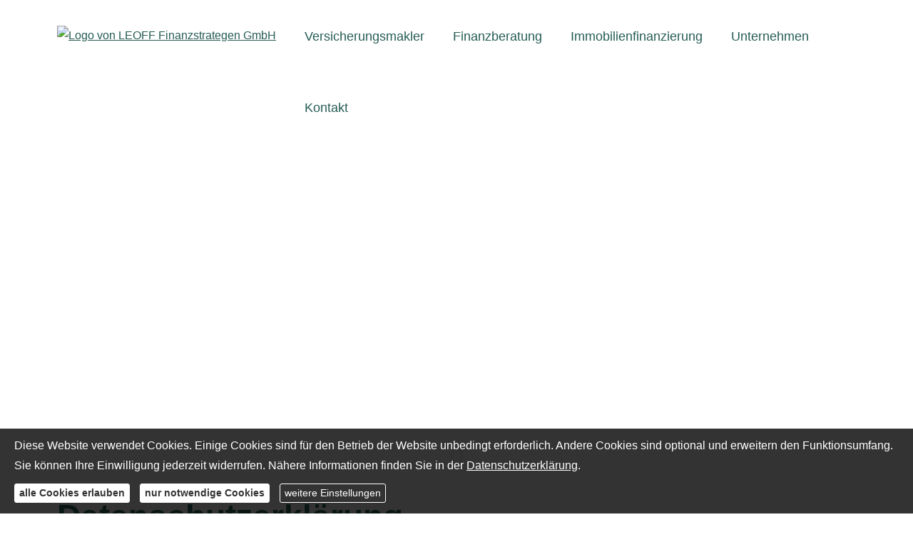

--- FILE ---
content_type: text/html; charset=utf-8
request_url: https://www.leoff-finanz.de/datenschutz-0-p11.html
body_size: 21521
content:
<!DOCTYPE html>
<html lang="de" itemscope itemtype="https://schema.org/WebPage">
<head>
<meta http-equiv="Content-Type" content="text/html; charset=utf-8" />
<title>LEOFF Finanzstrategen GmbH</title>

<meta name="description" content="Als inhabergeführtes Beratungshaus schaffen wir bundesweit Klarheit und Werte in Versicherungen&comma; Finanzierungen und Finanzanlagen&period;">
<!-- Facebook Pixel Code -->
<script data-ehcookieblocker="tracking" type="text/plaintext" data-ehcookieblocker-encoding="base64">[base64]</script>

<!-- End Facebook Pixel Code -->
<meta name="referrer" content="strict-origin-when-cross-origin"><meta name="viewport" content="width=device-width, initial-scale=1 maximum-scale=1">
<meta name="generator" content="cm Homepage-Baukasten">
<!--[if IE]><meta http-equiv="X-UA-Compatible" content="IE=edge" /><![endif]-->
<link href="https://cdn.digidor.de/content/minified.css.php?user=10937&landingpage=0&data=[base64]" rel="stylesheet" type="text/css" media="all"><link href="https://cdn.digidor.de/content/minified.css.php?user=10937&landingpage=0&data=[base64]%3D" rel="stylesheet" type="text/css" media="all"><link rel="canonical" href="https://www.leoff-finanz.de/datenschutz-0-p11.html"><meta property="og:url" content="https://www.leoff-finanz.de/datenschutz-0-p11.html"><meta property="og:locale" content="de_DE"><meta property="og:type" content="website"><meta itemprop="name" content="LEOFF Finanzstrategen GmbH"><meta property="og:title" content=""><meta property="og:description" content="Als inhabergeführtes Beratungshaus schaffen wir bundesweit Klarheit und Werte in Versicherungen, Finanzierungen und Finanzanlagen."><meta property="og:image" content="https://content.digidor.de/content/pages/10937/marketing/standard.jpg?nocache=1768977265"><meta property="og:image:width" content="600"><meta property="og:image:height" content="315"><link rel="icon" href="https://cdn.digidor.de/storage/8bc648966c/favicon.png" sizes="48x48" type="image/png"><link rel="apple-touch-icon" href="https://cdn.digidor.de/storage/8bc648966c/apple-touch-icon.png">
<script data-ehcookieblocker-obligatory>
var googleMapsArray = [];
	var dontPlaceSubmenu = 1;

</script>
<script src="https://cdn.digidor.de/content/js/minified.js.php?user=10937&landingpage=0&data=[base64]%3D%3D" charset="UTF-8" data-ehcookieblocker-obligatory></script>
<script data-ehcookieblocker-obligatory>
						
						// Disable tracking if the opt-out cookie exists.
						var disableStr = 'ga-disable-G-G6VVF8C25N';
						if (document.cookie.indexOf(disableStr + '=true') > -1) {
						   window[disableStr] = true; 
						}
						
						window.dataLayer = window.dataLayer || [];
						function gtag(){ dataLayer.push(arguments); }
						
						gtag('consent','default', {
							'ad_storage':'denied',
							'analytics_storage':'denied',
							'ad_user_data':'denied',
							'ad_personalization':'denied'
						});
						
						gtag('js', new Date());
						gtag( 'config', 'G-G6VVF8C25N' );
						
						(function(w,d,s,l,i){
							w[l]=w[l]||[];
							var f = d.getElementsByTagName(s)[0],
								j = d.createElement(s),
								dl = l != 'dataLayer' ? '&l=' + l : '';
							j.async = true;
							j.src = 'https://www.googletagmanager.com/gtag.js?id=' + i + dl;
							f.parentNode.insertBefore(j, f);
						})(window, document, 'script', 'dataLayer', 'G-G6VVF8C25N');
						
					</script><!--USER:10937--></head>

<body class=" designtemplate207 motif0 show_logo resp page-0 mainparent-page-0 parent-page-0 first_element_designstage">
<div class="bt_skip_to_contentcontainer" style="position: fixed; top: -1000px;"><a href="#contentcontainer" class="submitbutton">direkt zum Seiteninhalt</a></div><div id="centercontainer" class=""><div id="pagewrap"><!--NEW_SIDEBAR_placeholder--><div id="pagecontainer"><div class="element_wrapper wrap_header"><div id="menutoggle"></div><div class="element_wrapper wrap_menu"><nav class="new_menu"><ul role="menubar" id="menu" class="menutype4 responsive_dontslide"><li role="none" class="menuitem firstitem" id="page-1214982"><a role="menuitem" id="page-1214982-link" aria-label="Versicherungsmakler" href="private_versicherungen.html">Ver­sicherungs­makler</a><span class="submenutoggle"></span></li><li role="none" class="menuitem" id="page-1214983"><a role="menuitem" id="page-1214983-link" aria-label="Finanzberatung" href="finanzen.html">Finanzberatung</a><span class="submenutoggle"></span></li><li role="none" class="menuitem" id="page-1214984"><a role="menuitem" id="page-1214984-link" aria-label="Immobilienfinanzierung" href="immobilienfinanzierung.html">Immobilienfinanzierung</a><span class="submenutoggle"></span></li><li role="none" class="menuitem" id="page-1214985"><a role="menuitem" id="page-1214985-link" aria-label="Unternehmen" href="unternehmen-1214985.html">Unternehmen</a><span class="submenutoggle"></span></li><li role="none" class="menuitem lastitem" id="page-1214986"><a role="menuitem" id="page-1214986-link" aria-label="Kontakt" href="kontakt.html">Kontakt</a><span class="submenutoggle"></span></li></ul></nav></div><header><div id="titleback"><div id="titlecontainer"><div class="sitetitle_img"><div class="indistyle logodrag_disabled" style="top: 10px; left: 296px; right: auto;" data-margin-stored="true" data-margin-left="296" data-margin-top="10" data-margin-left-percent="23" data-right-aligned="0"><a href="index.html"><img src="https://cdn.digidor.de/storage/8bc648966c/logo.svg?v=c4e67faa" alt="Logo von LEOFF Finanzstrategen GmbH" style="height: 80px;"></a></div></div><div class="pagetitle"></div></div></div></header></div><div id="contentcontainer"><!--###maincontent### begin --><div class="element_wrapper wrap_cmod wrap_designstage first  twothird mobile_small"><div id="cmod_1624942" class="cmod cmod_designstage  twothird mobile_small first"><!--contentelement start--><div class="cmod_wrapper"><div class="designstage_type_image designstage_background_transition_ with_bold_text_shadow" id="designstage_element_97809"><div class="designstage_background"></div><div class="designstage_text center"><h2> </h2></div></div><div class="designstage_scrolldown_arrow" tabindex="0" role="button" aria-label="Herunterscrollen"><div class="designstage_scrolldown_arrow_anchor"></div><span class="designstage_arrowcontainer"><span class="designstage_arrowicon"> </span></span></div></div><hr><!--contentelement end--></div></div><div class="element_wrapper wrap_cmod wrap_owncont first"><div class="cmod cmod_owncont first privacypolicy"><!--contentelement start--><div class="cmod_wrapper"><h1>Datenschutzerklärung</h1><h2>Allgemeines</h2><p>Die Einhaltung der Datenschutzgesetze ist für uns nicht nur gesetzliche Pflicht, sondern auch ein wichtiger Vertrauensfaktor. Mit den nachfolgenden Datenschutzbestimmungen möchten wir Sie deshalb transparent über Art, Umfang und Zweck der von Ihnen erhobenen und verarbeiteten personenbezogenen Daten innerhalb dieses Internetauftritts sowie Ihre Rechte informieren.</p><h2>Verantwortlichkeit für die Datenverarbeitung</h2><p>LEOFF Finanzstrategen GmbH, Ploucquetstraße 24, 89522 Heidenheim an der Brenz, Telefon 07321-342900 (im Folgenden: &bdquo;Wir&ldquo;) sind als Betreiber der Website www.leoff-finanz.de Verantwortlicher gem. Art. 4 Abs. Nr. 7 der EU-Datenschutz-Grundverordnung (DSGVO). Bei Fragen können Sie sich an <a href="mailto:info@leoff-finanz.de">info@leoff-finanz.de</a> wenden.</p><h2>Datenschutzbeauftragter</h2><p>Verantwortlicher Datenschutzbeauftragter ist: Niko Leoff, <a href="mailto:datenschutz@leoff-finanz.de">datenschutz@leoff-finanz.de</a></p><h2>Betroffenenrechte</h2><h3>Ihre Rechte als betroffene Person</h3><p>Als betroffene Person haben Sie uns gegenüber folgende Rechte hinsichtlich Ihrer personenbezogenen Daten. Sie haben:</p><ul><li>Ein <strong>Recht auf Auskunft</strong> unter anderem über die Kategorien der verarbeiteten Daten, der Verarbeitungszwecke, die Speicherdauer sowie etwaige Empfänger, gemäß Art. 15 DSGVO und §34 BDSG.</li><li>Ein <strong>Recht auf Berichtigung oder Löschung</strong> unrichtiger bzw. unvollständiger Daten, gemäß Art. 16 und 17 DSGVO und §35 BDSG.</li><li>Unter den Voraussetzungen des Art. 18 DSGVO oder §35 Abs. 1 S. 2 BDSG ein <strong>Recht auf Einschränkung der Verarbeitung</strong>.</li><li>Ein <strong>Recht auf Widerspruch</strong> gegen die Verarbeitung gemäß Art. 21 Abs. 1 DSGVO, soweit die Datenverarbeitung aufgrund eines berechtigten Interesses erfolgte.</li><li>Ein <strong>Recht auf Widerruf</strong> einer abgegebenen Einwilligung mit Wirkung für die Zukunft gemäß Art. 7 Abs. 3 DSGVO.</li><li>Ein <strong>Recht auf Datenübertragbarkeit</strong> in einem gängigen Format gemäß Art. 20 DSGVO.</li><li>Sie haben gemäß Art. 22 DSGVO ein <strong>Recht darauf, nicht einer ausschließlich auf einer automatisierten Verarbeitung beruhenden Entscheidung unterworfen zu werden</strong>, die Ihnen gegenüber rechtliche Wirkung entfaltet oder Sie in ähnlicher Weise erheblich beeinträchtigt. Dies umfasst auch Profiling im Sinne des Art. 4 Nr. 4 DSGVO.</li><li>Sie haben zudem das Recht, sich gemäß Art. 77 DSGVO bei einer <strong>Datenschutz-Aufsichtsbehörde</strong> über die Verarbeitung Ihrer personenbezogenen Daten durch uns zu beschweren, insbesondere in dem Mitgliedstaat Ihres gewöhnlichen Aufenthaltsorts, Ihres Arbeitsplatzes oder des Orts des mutmaßlichen Verstoßes.</li></ul><h3>Verfahren</h3><p>Wenn Sie Ihre Rechte nach der DSGVO und dem BDSG uns gegenüber geltend machen, werden wir die von Ihnen dabei an uns übermittelten Daten verarbeiten, um Ihren Anspruch zu erfüllen. Im Anschluss speichern wir die von Ihnen an uns übermittelten Daten und die von uns an Sie im Gegenzug übermittelten Daten zum Zwecke der Dokumentation bis zum Ablauf der ordnungswidrigkeitenrechtlichen Verjährungsfrist (3 Jahre).  Die Rechtsgrundlage für die Speicherung der Daten ist Art. 6 Abs. 1 S. 1 Buchstabe f) DSGVO (Berechtigtes Interesse an der Datenverarbeitung). Das berechtigte Interesse ergibt sich aus unserer Verpflichtung Ihrem Anliegen nachzukommen und dem Bedarf, uns in einem möglichen Bußgeldverfahren entlasten zu können, indem wir nachweisen, dass wir Ihrem Anliegen ordnungsgemäß nachgekommen sind.</p><p>Der Verarbeitung Ihrer Daten auf Grundlage unseres berechtigten Interesses können Sie jederzeit unter den Voraussetzungen des Art. 21 DSGVO widersprechen. Nutzen Sie hierfür bitte die im Impressum genannten Kontaktdaten. Wir weisen aber darauf hin, dass die Verarbeitung Ihrer Daten zum Nachweis der Einhaltung der Betroffenenrechte zwingend im Sinne des Art. 21 Abs. 1 DSGVO ist, da andere Nachweismöglichkeiten nicht bestehen bzw. nicht gleichermaßen geeignet sind.</p><h2>Datenschutzmaßnahmen</h2><p>Wir sichern unsere Website und sonstigen Systeme &ndash; und damit auch Ihre Daten &ndash; durch technische und organisatorische Maßnahmen gegen Verlust, Zerstörung, Zugriff, Veränderung oder Verbreitung durch unbefugte Per­sonen ab. Insbesondere werden Ihre persönlichen Daten verschlüsselt durch das Internet übertragen. Wir bedienen uns dabei des Codierungssystems TLS (Transport Layer Security).<br>
Jedoch ist die Übertragung von Informationen über das Internet nie vollständig sicher, weshalb wir die Sicherheit der von unserer Website übermittelten Daten nicht zu 100% garantieren können.
</p><h2>Modalitäten der Datenverarbeitung</h2><h3 class="h3_privacypolicy">Quellen und Kategorien von personenbezogenen Daten</h3><p>Wir verarbeiten Ihre personenbezogenen Daten, soweit sie für die Begründung, inhaltliche Ausgestaltung oder Änderung eines Vertragsverhältnisses zwischen uns und Ihnen erforderlich sind (Bestandsdaten). Bestandsdaten können insbesondere sein: Name, Anrede, Kontaktdaten (Postadresse, Telefon, E-Mail-Adresse), Geburts­datum usw.</p><p>Ferner verarbeiten wir Ihre Nutzungsdaten. Nutzungsdaten sind Daten, die durch Ihr Verhalten bei der Nutzung unseres Webangebots und unserer Dienste anfallen, insbesondere Ihre IP-Adresse, Beginn und Ende Ihres Besuchs auf unserer Webseite und Informationen darüber, welche Inhalte Sie auf unserer Webseite abgerufen haben.</p><p>Die genannten Daten erheben wir entweder direkt bei Ihnen (z.B. durch den Besuch der Webseite) oder, soweit dies nach den Datenschutzgesetzen zulässig ist, bei Dritten bzw. aus öffentlich zugänglichen Quellen (z.B. Handels- und Vereinsregister, Presse, Medien, Internet).</p><h3 class="h3_privacypolicy">Datenübermittlung an Drittstaaten außerhalb der EU</h3><p>Alle Informationen, die wir von Ihnen oder über Sie erhalten, werden grundsätzlich auf Servern innerhalb der Europäischen Union verarbeitet. Eine Übermittlung Ihrer Daten an oder eine Verarbeitung Ihrer Daten in Drittstaaten erfolgt ohne Ihre ausdrückliche Einwilligung lediglich, sofern dies gesetzlich vorgesehen oder gestattet ist, in dem Drittstaat ein hierfür angemessenes Datenschutzniveau sichergestellt ist oder vertragliche Verpflichtungen durch sogenannte Standarddatenschutzklauseln der EU bestehen.</p><p>Betreffend Datenübertragungen in die USA hat die europäische Kommission einen Angemessenheitsbeschluss namens EU-U.S. Data Privacy Framework (deutsch: EU-US-Datenschutzrahmen) erlassen, durch den ein angemessenes Schutzniveau für den Datentransfer personenbezogener Daten durch Unternehmen gewährleistet wird, die am EU-USA Datenschutzrahmen teilnehmen. Soweit wir Dienste verwenden, die personenbezogene Daten in die USA übermitteln, steht bei dem jeweiligen Dienst, ob das Unternehmen durch den EU-U.S. Datenschutzrahmen zertifiziert ist.</p><h3 class="h3_privacypolicy">Weitergabe von Daten, Auftragsverarbeitung</h3><p>Wir geben Ihre personenbezogenen Daten niemals unberechtigt an Dritte weiter. Wir können Ihre Daten aber insbesondere an Dritte weitergeben, wenn Sie in die Datenweitergabe eingewilligt haben,  wenn die Weitergabe zur Erfüllung unserer rechtlichen Verpflichtungen notwendig ist oder wenn wir aufgrund gesetzlicher Bestimmungen oder behördlicher oder gerichtlicher Anordnungen zu einer Datenweitergabe berechtigt oder verpflichtet sind. Dabei kann es sich insbesondere um die Auskunftserteilung für Zwecke der Strafverfolgung, zur Gefahrenabwehr oder zur Durchsetzung geistiger Eigentumsrechte handeln.</p><p>Wir können die von Ihnen erhobenen personenbezogenen Daten insbesondere im Rahmen der Vertragsabwicklung an Dritte weitergeben, zum Beispiel an das mit der Lieferung beauftragte Transportunternehmen oder den zur Zahlung verwendeten Dienst, soweit dies zur Vertragserfüllung erforderlich ist. Die einzelnen Dienstleister und weitere Informationen finden Sie unten im Abschnitt &bdquo;Dienste Dritter&ldquo;.</p><p>Unter Umständen übermitteln wir Ihre Daten außerdem an externe Dienstleister, die Daten in unserem Auftrag und nach unserer Weisung verarbeiten (Auftragsverarbeiter), um unsere eigene Datenverarbeitung zu vereinfachen oder zu entlasten. Jeder Auftragsverarbeiter wird durch einen Vertrag nach Maßgabe des Art. 28 DSGVO verpflichtet. Das heißt insbesondere, dass der Auftragsverarbeiter hinreichend Garantien dafür zu bieten hat, dass durch ihn geeignete technische und organisatorische Maßnahmen so durchgeführt werden, dass die Verarbeitung im Einklang mit den Anforderungen der DSGVO erfolgt und der Schutz Ihrer Rechte als betroffene Person gewährleistet ist. Trotz Beauftragung von Auftragsverarbeitern bleiben wir für die Verarbeitung Ihrer personenbezogenen Daten die verantwortliche Stelle im Sinne der Datenschutzgesetze. </p><h3 class="h3_privacypolicy">Zweck der Datenverarbeitung</h3><p>Wir nutzen die Daten grundsätzlich nur zu dem Zweck, zu dem die Daten von Ihnen erhoben wurden. Wir können die Daten zu einem anderen Zweck weiterverarbeiten, wenn nicht dieser andere Zweck mit dem ursprünglichen Zweck unvereinbar ist (Art. 5 Abs. 1 Lit. c) DSGVO).</p><h3 class="h3_privacypolicy">Speicherdauer</h3><p>Soweit im Einzelnen nichts anderes angegeben ist, speichern wir von Ihnen erhobene Daten nur so lange, wie es für den jeweiligen Zweck erforderlich ist, es sei denn es stehen gesetzliche Aufbewahrungspflichten der Löschung entgegen, z.B. aus dem Handelsrecht oder dem Steuerrecht.</p><h2>Einzelne Verarbeitungstätigkeiten</h2><p>Wir möchten Ihnen im Folgenden so transparent wie möglich darstellen, welche Daten wir von Ihnen zu welcher Gelegenheit, auf welcher Grundlage und zu welchem Zweck verarbeiten.</p><h3 class="h3_privacypolicy">Server-Log-Dateien</h3><p>Bei jedem Aufruf einer Webseite und bei jedem Abruf von Daten von einem Server werden allgemeine Informationen automatisch an den bereitstellenden Server übermittelt. Diese Datenübermittlung erfolgt automatisch und ist ein grundlegender Bestandteil der Kommunikation zwischen Geräten im Internet.<br>Die standardmäßig übertragenen Daten umfassen unter anderem folgende Informationen: Ihre IP-Adresse, Produkt- und Versionsinformationen über den verwendeten Browser und das Betriebssystem (sog. user agent), die Internetseite von welcher Ihr Zugriff stattfand (sog. referer), Datum und Uhrzeit der Anfrage (sog. timestamp). Außerdem werden der http-Status und die übertragene Datenmenge im Rahmen dieser Anfrage erfasst.<br>Diese Informationen werden vom Server protokolliert, in einer Tabelle abgelegt und dort kurzfristig gespeichert (sog. Server-Log-Dateien). Durch die Analyse dieser Log-Dateien können wir Fehler der Webseite feststellen und anschließend beseitigen, die Auslastung der Webseite zu bestimmten Zeiten feststellen und darauf aufbauend Anpassungen oder Verbesserungen vornehmen sowie die Sicherheit des Servers gewährleisten, indem wir nachvollziehen können, von welcher IP-Adresse Angriffe auf unseren Server ausgeführt wurden.<br>Ihre IP-Adresse wird nur für die Zeit Ihrer Nutzung der Webseite gespeichert und im Anschluss daran unverzüglich gelöscht oder durch Kürzung teilweise unkenntlich gemacht. Die übrigen Daten werden für eine begrenzte Zeitdauer (meist 7 Tage) gespeichert. <br>Die Rechtsgrundlage für die Nutzung der Server-Log-Dateien ist Art. 6 Abs. 1 S. 1 Buchstabe f) DSGVO (Berechtigtes Interesse an der Datenverarbeitung). Das berechtigte Interesse ergibt sich aus der Notwendigkeit für den Betrieb und die Wartung unserer Webseite, wie wir vorstehend erläutert haben. Der Verarbeitung Ihrer Daten auf Grundlage unseres berechtigten Interesses können Sie jederzeit unter den Voraussetzungen des Art. 21 DSGVO widersprechen. Nutzen Sie hierfür bitte die im Impressum genannten Kontaktdaten. Wir weisen aber bereits im Vorfeld darauf hin, dass die Verarbeitung Ihrer Daten in Server-Log-Dateien zwingend im Sinne des Art. 21 Abs. 1 DSGVO ist, da die Webseite ansonsten überhaupt nicht betrieben werden kann.</p><h3 class="h3_privacypolicy">Cookies und Web Storage</h3><p>Wir benutzen zur Verbesserung der Nutzerfreundlichkeit auf unserer Webseite sogenannte &bdquo;Cookies&ldquo; bzw. den &bdquo;Web Storage&ldquo; Ihres Browsers.</p><h3 class="h3_privacypolicy" id="dse_cookies">Cookies<h4>Was Cookies sind</h4></h3><p>Sehr vereinfacht gesagt ist ein Cookie eine kleine Textdatei, die Daten über besuchte Webseiten speichert. Cookies können in vielfacher Weise eingesetzt werden. Sie können zum Beispiel eine Art &bdquo;Benutzerprofil&ldquo; speichern, also Dinge wie Ihre bevorzugte Sprache und andere Seiteneinstellungen, die von unserer Webseite benötigt werden, um Ihnen bestimmte Dienste anbieten zu können. Die Cookie-Datei wird auf Ihrem Endgerät  gespeichert und kann auch dabei helfen, Sie bei einem erneuten Aufruf unserer Webseite wiederzuerkennen. Unter Umständen können wir durch die Cookies außerdem Informationen über Ihre bevorzugten Aktivitäten auf unserer Webseite erhalten und unsere Webseite so an Ihren individuellen Interessen ausrichten oder sogar die Geschwindigkeit der Navigation auf unserer Webseite erhöhen.</p><h4>Wie Sie Cookies vermeiden können</h4><p>Sie können die Cookies in den Sicherheitseinstellungen Ihres Browsers jederzeit manuell löschen. Sie können die Speicherung von Cookies aber auch durch eine entsprechende Einstellung Ihres Browsers von vornherein verhindern. Bitte beachten Sie aber, dass Sie dann möglicherweise nicht sämtliche Funktionen unserer Webseite vollumfänglich nutzen können oder dass es gegebenenfalls zu Fehlern in der Darstellung und Nutzung der Webseite kommen kann.</p><h4>Cookies von Drittanbietern</h4><p>Es ist möglich, dass Drittanbieter, mithilfe derer wir unsere Seite gestalten und betreiben, insbesondere durch sogenannte Plugins (siehe unten im Abschnitt &bdquo;Dienste Dritter&ldquo;), selbständig eigene Cookies auf Ihrem Endgerät speichern. Sollten Sie nur unsere eigenen Cookies, nicht aber Cookies dieser Dritten, akzeptieren wollen, können Sie die Speicherung dieser Cookies durch die entsprechende Browsereinstellung &bdquo;Cookies von Drittanbietern blockieren&rdquo; verhindern.</p><h4>Welche Cookies eingesetzt werden</h4><ul><li><strong>Notwendige Cookies:</strong> Die Kategorie &bdquo;Notwendige Cookies&ldquo; umfasst sämtliche unbedingt erforderliche Datenspeicherung, um den vom Nutzer ausdrücklich gewünschten Telemediendienst zur Verfügung zu stellen. Das heißt, diese Cookies sind für uns technisch unbedingt notwendig, um unsere Webseite rechtskonform betreiben zu können. Von dieser Kategorie umfasst werden z.B. die Cookies &bdquo;PHPSESSID&ldquo; sowie die vom Cookiebanner benötigten Cookies.</li><li><strong>Tarif- und Vergleichsrechner:</strong> Die Kategorie &bdquo;Tarif- und Vergleichsrechner&ldquo; umfasst Cookies, die von verschiedenen externen Anbietern gesetzt werden, um Ihnen z.B. Vergleichsrechner für verschiedene Versicherungstarife anzubieten. Wenn Sie diese Kategorie akzeptieren, werden Ihre Eingaben in den Vergleichsrechnern, Ihre IP-Adresse, die von Ihnen aufgerufene Seite sowie der Zugriffszeitpunkt und Ihre Browserkonfiguration an die Anbieter der Dienste übertragen.</li><li><strong>Externe Medien:</strong> Die Kategorie &bdquo;Externe Medien&ldquo; umfasst Cookies, die von externen Medien gesetzt werden. Welche Dienste wir im Einzelnen einsetzen, können Sie weiter unten unter &bdquo;Dienste Dritter&ldquo;, &bdquo;Mediendienste&ldquo; nachlesen. Wenn Sie diese Kategorie akzeptieren, werden automatisch erfasste Daten, z.B. wird ihre IP-Adresse an die Anbieter der Dienste übertragen. Die von den Diensten Gesetzten Cookies speichern z.B. Informationen über den Nutzungsverlauf der Videos oder des Kartendienstes.</li><li><strong>Analyse und Marketing:</strong> Die Kategorie &bdquo;Analyse und Marketing&ldquo; umfasst Cookies, die ein webseitenübergreifendes Tracking der Nutzer ermöglichen. Diese Cookies werden für die Erstellung von anonymen Statistiken zum Nutzungsverhalten, für die Erstellung von Persönlichkeitsprofilen, sowie für das Anzeigen von personalisierten Werbeprodukten verwendet.</li><li><strong>Gewinnspiele, Tippspiele:</strong> Möglicherweise ist auf einer der Unterseiten dieser Homepage ein Modul zur Teilnahme an einem Gewinnspiel, Tippspiel, o.ä. eingebunden. Wenn Sie sich zur Teilnahme hierfür registrieren, speichern wir in einem Cookie eine Identifikationsnummer, damit Sie beim nächsten Besuch dieses Moduls automatisch wieder angemeldet sind und Ihre Daten nicht erneut eingeben müssen. <u>Dieser Cookie</u> wir nach einem Jahr automatisch gelöscht.</li></ul><h4>Rechtsgrundlage</h4><p>Die Rechtsgrundlage für die Nutzung von Cookies, die für die Funktion der Webseite zwingend erforderlich sind (z.B. Warenkorb-Cookie, Session-Cookie) ist Art. 6 Abs. 1 S. 1 Buchstabe f) DSGVO (Berechtigtes Interesse an der Datenverarbeitung) sowie §25 Abs. 2 Nr. 2 TDDDG (unbedingte Erforderlichkeit zur Bereitstellung eines vom Nutzer ausdrücklich gewünschten Telemediendienstes). Das berechtigte Interesse ergibt sich aus unserem Bedarf Ihnen eine funktionierende Webseite anbieten zu können. Cookies sind dazu erforderlich, weil sie ein integraler Bestandteil der aktuellen Internet-Technologie sind und ohne Cookies viele Funktionen aktueller Webseiten nicht zur Verfügung stünden. Wir benötigen daher Cookies, um Ihnen die Webseite auf Ihre Anfrage zur Verfügung stellen zu können.<br>Der Verarbeitung Ihrer Daten auf Grundlage unseres berechtigten Interesses können Sie jederzeit unter den Voraussetzungen des Art. 21 DSGVO widersprechen. Nutzen Sie hierfür bitte die im Impressum genannten Kontaktdaten.<br>Wir weisen aber darauf hin, dass die Verarbeitung Ihrer Daten in bestimmten Cookies zwingend im Sinne des Art. 21 Abs. 1 DSGVO ist, da die Webseite ansonsten überhaupt nicht betrieben werden kann und wir technisch nicht die Möglichkeit haben, das Setzen von Cookies auf bestimmten individuellen Endgeräten zu unterbinden. Sie können das in Ihrem Browser aber möglicherweise selbst tun. Werfen Sie für weitere Informationen hierzu bitte einen Blick in die Anleitung Ihres Browsers.</p><p>Die Rechtsgrundlage für die Nutzung von Cookies, die für die Funktion der Webseite nicht zwingend erforderlich sind, ist Art. 6 Abs. 1 S. 1 Buchstabe a) DSGVO (Einwilligung des Betroffenen). Wir bitten Sie beim ersten Aufruf der Webseite über einen eingeblendeten Hinweistext um Ihr Einverständnis zur Verwendung von nicht notwendigen Cookies. Ihre Einwilligung können Sie jederzeit mit Wirkung für die Zukunft widerrufen, indem Sie den Cookie-Banner erneut aufrufen und getroffenen Einstellungen ändern.</p><h3 class="h3_privacypolicy">Web Storage<h4>Was ist der Web Storage</h4></h3><p>Der Web Storage ist eine Technik für Webanwendungen, mit der Daten in einem Webbrowser gespeichert werden. Der Web Storage kann vereinfacht als eine Weiterentwicklung von Cookies angesehen werden, unterscheidet sich von diesen jedoch in einigen Punkten. Im Gegensatz zu Cookies, auf die sowohl Server als auch Client zugreifen können, wird der Web Storage vollständig vom Client gesteuert. Das heißt, es werden hierbei nicht mit jedem Aufruf der Webseite Daten zum Server übertragen. Der Zugriff erfolgt ausschließlich lokal über Skripte auf der Webseite. Konkret bedeutet das, dass ein Zugriff Dritter auf die gespeicherten Informationen über die Webseite ausgeschlossen ist. Nur Sie und wir können auf die lokal gespeicherten Daten zugreifen.</p><h4>Rechtsgrundlage</h4><p>Die Rechtsgrundlage für die Nutzung des Web Storage, die für die Funktion der Webseite zwingend erforderlich ist, ist Art. 6 Abs. 1 S. 1 Buchstabe f) DSGVO (Berechtigtes Interesse an der Datenverarbeitung) sowie §25 Abs. 2 Nr. 2 TDDDG (unbedingte Erforderlichkeit zur Bereitstellung eines vom Nutzer ausdrücklich gewünschten Telemediendienstes). Das berechtigte Interesse ergibt sich aus unserem Bedarf Ihnen eine funktionierende Webseite anbieten zu können. Der Web Storage ist dazu erforderlich, weil er ein integraler Bestandteil der aktuellen Internet-Technologie ist und ohne ihn viele Funktionen aktueller Webseiten nicht zur Verfügung stünden. Wir benötigen daher den Web Storage, um Ihnen die Webseite auf Ihre Anfrage zur Verfügung stellen zu können. Der Verarbeitung Ihrer Daten auf Grundlage unseres berechtigten Interesses können Sie jederzeit unter den Voraussetzungen des Art. 21 DSGVO widersprechen. Nutzen Sie hierfür bitte die im Impressum genannten Kontaktdaten. Wir weisen aber darauf hin, dass die Verarbeitung Ihrer Daten im Web Storage unter Umständen zwingend im Sinne des Art. 21 Abs. 1 DSGVO ist, da die Webseite ansonsten überhaupt nicht betrieben werden kann und wir technisch nicht die Möglichkeit haben, die Nutzung auf bestimmten individuellen Endgeräten zu unterbinden. Sie können das in Ihrem Browser aber möglicherweise selbst tun. Werfen Sie für weitere Informationen hierzu bitte einen Blick in die Anleitung Ihres Browsers.</p><p>Die Rechtsgrundlage für die Nutzung des Web Storage, die für die Funktion der Webseite nicht zwingend erforderlich ist, ist Art. 6 Abs. 1 S.1 Buchstabe a) DSGVO (Einwilligung des Betroffenen). Wir bitten Sie beim ersten Aufruf der Webseite über einen eingeblendeten Hinweistext um Ihr Einverständnis zur Verwendung. Ihre Einwilligung können Sie jederzeit mit Wirkung für die Zukunft widerrufen, indem Sie den Cookie-Banner erneut aufrufen und getroffenen Einstellungen ändern.</p><h3 class="h3_privacypolicy">Kontaktaufnahme</h3><p>Unsere Webseite bietet Möglichkeiten an, direkt mit uns in Kontakt zu treten. Die von Ihnen an uns übermittelten Daten verarbeiten wir ausschließlich bis zur Erreichung des jeweiligen Zwecks Ihrer Kontaktaufnahme, es sei denn, dass gesetzliche Aufbewahrungsfristen entgegenstehen. Wenn Zweck Ihrer Kontaktaufnahme die Geltendmachung von Betroffenenrechten ist, gilt das im Abschnitt &bdquo;Ihre Rechte als betroffene Person&ldquo; Gesagte. Wir verarbeiten sämtliche von Ihnen bei der Kontaktaufnahme angegebenen Daten, z.B. Ihren Namen und E-Mail-Adresse. Die Rechtsgrundlage für die Nutzung der von Ihnen durch die Kontaktaufnahme an uns übermittelten Daten im Rahmen von vertraglichen oder vorvertraglichen Beziehungen oder für die Beantwortung von (vor)vertraglichen Anfragen ist Art. 6 Abs. 1 S. 1 Buchstabe b) DSGVO (Datenverarbeitung zur Erfüllung eines Vertrags). Die Rechtsgrundlage für die Verarbeitung der von Ihnen durch die Kontaktaufnahme an uns übermittelten Daten in anderen Fällen als für vertragliche oder vorvertragliche Zwecke bzw. Anfragen ist Art. 6 Abs. 1 S. 1 Buchstabe f) DSGVO (Berechtigtes Interesse an der Datenverarbeitung). Unser berechtigtes Interesse an der Verarbeitung ergibt sich aus unserem Interesse an der Beantwortung der Anfragen und der Pflege von Nutzerbeziehungen. Der Verarbeitung Ihrer Daten auf Grundlage unseres berechtigten Interesses können Sie jederzeit unter den Voraussetzungen des Art. 21 DSGVO widersprechen. Nutzen Sie hierfür bitte die im Impressum genannten Kontaktdaten.</p><h3 class="h3_privacypolicy">Newsletter</h3><p>Wir bieten Ihnen an, Sie regelmäßig über unseren Newsletter auf dem Laufenden zu halten und Sie über besondere Angebote zu informieren. Um sich für den Newsletter anzumelden, können Sie Ihre Email-Adresse in unsere Verteilerliste eintragen. Sie müssen die Anmeldung dann nochmals bestätigen (Double-Opt-In-Verfahren). Wir nutzen die von Ihnen an uns übermittelten Daten lediglich im Rahmen des Newsletter-Versands und geben diese nicht zu anderen Zwecken an Dritte weiter. Unser Newsletter verwendet sogenannte Web-Beacons oder Zählpixel zur Analyse Ihres Leseverhaltens. Zählpixel sind extrem kleine Bilddateien, welche in die Newsletter-E-Mail integriert werden und so eine Logdatei-Aufzeichnung sowie eine Logdatei-Analyse erlauben. Wenn Sie die Newsletter-Email öffnen, so wird der Zählpixel vom Server des Newsletterdienstes geladen und gleichzeitig einige Informationen über Sie übermittelt, wie z.B. ob die E-Mail geöffnet wurde, den Zeitpunkt des Aufrufs sowie die dazugehörige IP-Adresse. Darüber hinaus können Links in der E-Mail darüber Aufschluss geben, welche Produkte interessanter &ndash; also häufiger geklickt wurden als andere &ndash; sind. Sowohl der jeweilige Web-Beacon/Zählpixel, als auch die Links in der Email lassen sich der für den Versand verwendeten E-Mail-Adresse eindeutig zuzuweisen und lassen damit einen Rückschluss auf den jeweiligen Newsletterempfänger zu. Die Rechtsgrundlage für die Nutzung Ihrer Email-Adresse ist Art. 6 Abs. 1 S. 1 Buchstabe a) DSGVO (Einwilligung der betroffenen Person). Ihre Einwilligung können Sie jederzeit mit Wirkung für die Zukunft widerrufen. Nutzen Sie hierfür bitte den Link in jeder Newsletter-Email oder kontaktieren Sie uns über die im Impressum genannten Kontaktdaten.</p><p>Weitere Informationen zur Datenweitergabe finden Sie unten im Abschnitt &bdquo;Dienste Dritter &ndash; Newsletter-Dienst&ldquo;.</p><h3 class="h3_privacypolicy">Bewertungsfunktion</h3><p>Sie können auf unserer Webseite öffentliche Bewertungen unserer Dienstleistungen abgeben. Ihre Bewertung wird zusammen mit Ihrem Kommentar veröffentlicht. Die Angabe Ihres Namens ist für uns unbedingt erforderlich, wird aber nur mit Ihrer Einwilligung veröffentlicht. Wenn Sie eine Bewertung abgeben, speichern wir zusätzlich Ihre IP-Adresse, die wir nach angemessener Zeit wieder löschen. Die Speicherung ist für uns erforderlich, um uns in Fällen einer möglichen Veröffentlichung widerrechtlicher Inhalte gegen Haftungsansprüche verteidigen zu können. Die Kommentare werden vor Veröffentlichung nicht geprüft. Wir behalten uns vor, Kommentare zu löschen, wenn sie von Dritten als rechtswidrig beanstandet werden.
Rechtsgrundlagen sind hinsichtlich Ihrer Bewertung, Ihres Kommentars und Ihres Namens Art. 6 Abs. 1 S. 1 Buchstabe a) DSGVO (Einwilligung des Betroffenen) und hinsichtlich Ihrer IP-Adresse außerdem Art. 6 Abs. 1 S. 1 Buchstabe f) DSGVO (Berechtigtes Interesse an der Datenverarbeitung). Ihre Einwilligung können Sie jederzeit mit Wirkung für die Zukunft widerrufen und der Verarbeitung Ihrer Daten auf Grundlage unseres berechtigten Interesses können Sie jederzeit unter den Voraussetzungen des Art. 21 DSGVO widersprechen. Nutzen Sie hierfür bitte die im Impressum genannten Kontaktdaten.</p><h2>Dienste Dritter</h2><p>Wir nutzen, zur Vereinfachung unserer Datenverarbeitung und um den Funktionsumfang unserer Webseite zu erweitern, Dienstleistungen/Ressourcen von Dritten, beispielsweise Plugins, externe Inhalte, Software oder sonstige externe Dienstleister (Dienste). Dabei werden möglicherweise auch personenbezogene Daten an den Diensteanbieter übermittelt. Um Ihre Daten zu schützen, haben wir die Diensteanbieter erforderlichenfalls gem. Art. 28 DSGVO vertraglich verpflichtet, Ihre Daten nur nach unserer Anweisung zu verarbeiten.<br>Wir weisen ausdrücklich darauf hin, dass wir regelmäßig nur für die Datenerhebung und Übermittlung durch den Dienst verantwortlich im Sinne der DSGVO sind, nicht aber für eine eventuell später erfolgende Verarbeitung durch den jeweiligen Diensteanbieter.<br>Im Einzelnen nutzen wir folgende Dienste:</p><h3 class="h3_privacypolicy">Google-Dienste</h3><p>Unsere Webseite verwendet folgende Dienste der Firma Google Ireland Limited (&bdquo;Google EU&ldquo;), Gordon House, Barrow Street, Dublin 4, Irland. Diese Firma vertritt in der EU die Firma Google LLC (&bdquo;Google US&ldquo;), 1600 Amphitheatre Parkway Mountain View, CA 94043, USA. <br>Durch die Nutzung der Dienste werden Daten an Google EU und unter Umständen von Google EU an Google US übermittelt. Der Google-Konzern kann die übermittelten Daten verarbeiten, um anonymisierte Nutzerprofile für statistische Zwecke zu erstellen. Wenn Sie darüber hinaus über ein Google-Konto verfügen und in diesem eingeloggt sind, kann Google die übermittelten Daten Ihrem Konto zuordnen &ndash; auch geräteübergreifend. Auf diese Datenverarbeitung haben wir grundsätzlich keinen Einfluss. Verantwortlich für diese Datenverarbeitung ist daher Google EU.<br>Die Firma Google LLC erfüllt die Anforderungen des &bdquo;EU-U.S. Data Privacy Frameworks&ldquo; (zu Deutsch: EU-US-Datenschutzrahmen). Das Privacy-Framework-Abkommen regelt den Schutz personenbezogener Daten, die aus einem Mitgliedsstaat der Europäischen Union in die USA übertragen werden. Es stellt sicher, dass die übertragenen Daten dort ebenfalls einem der Europäischen Union vergleichbaren Datenschutzniveau unterliegen. Die Liste zertifizierter Unternehmen können Sie hier abrufen: https://www.dataprivacyframework.gov/s/participant-search.<br>Mehr Informationen zum Umgang mit Nutzerdaten finden Sie in der Datenschutzerklärung von Google: <a href="https://policies.google.com/privacy" target="_blank" rel="nofollow">https://policies.google.com/privacy</a>. Die Einzelheiten der abgeschlossenen Standardvertragsklauseln (Gewährleistung des Datenschutzniveaus in Drittländern) finden Sie hier: <a href="https://support.google.com/adspolicy/answer/10042247?hl=de" target="_blank" rel="nofollow">https://support.google.com/adspolicy/answer/10042247?hl=de</a>. Ihre Google-Werbeeinstellungen können Sie auf der folgenden Webseite verwalten: <a href="https://adssettings.google.com/?hl=de" target="_blank" rel="nofollow">https://adssettings.google.com/?hl=de</a> (Diese Einstellung wird gelöscht, wenn Sie Ihre Cookies löschen).<br><br>Wir verwenden:</p><h4>Google Analytics</h4><p>Unsere Webseite verwendet den Dienst &bdquo;Google Analytics&ldquo; von Google. Google Analytics verwendet Cookies (siehe oben unter &bdquo;Cookies&ldquo;), um uns eine Analyse der Benutzung der Webseite durch Webseitenbesucher zu ermöglichen. Die durch das Cookie erzeugten Informationen über die Benutzung dieser Webseite durch die Nutzer werden in der Regel an einen Server von Google in die USA übertragen und dort gespeichert. Unter anderem können übermittelt werden: Ihre IP-Adresse, Produkt- und Versionsinformationen über den verwendeten Browser und das Betriebssystem (sog. user agent), die Internetseite, von welcher Ihr Zugriff stattfand (sog. Referer), Datum und Uhrzeit der Anfrage und u.U. Ihr Internet-Service-Provider.<br>Auf unserer Webseite wurde die IP-Anonymisierung aktiviert, so dass Ihre übermittelte IP-Adresse vor der Übermittlung aus dem Geltungsbereich der DSGVO gekürzt und damit zum Teil unkenntlich gemacht, d.h. anonymisiert, wird. Nur in Ausnahmefällen wird die volle IP-Adresse zuerst an einen Server von Google in die USA übertragen und unmittelbar dort gekürzt.<br>In unserem Auftrag wird Google die übermittelten Informationen benutzen, um die Nutzung unserer Webseite durch Sie auszuwerten, Berichte über die Webseitenaktivitäten zusammenzustellen und weitere mit der Webseitennutzung und der Internetnutzung verbundene Dienstleistungen für uns zu erbringen. Die im Rahmen von Google Analytics von Ihrem Browser übermittelte IP-Adresse wird nicht mit anderen Daten von Google zusammengeführt.<br>Nähere Informationen zu Nutzungsbedingungen und Datenschutz bei Google Analytics finden Sie unter <a href="https://www.google.com/analytics/terms/de.html" target="_blank" rel="nofollow">https://www.google.com/analytics/terms/de.html</a> bzw. unter <a href="https://policies.google.com/technologies/partner-sites?hl=de" target="_blank" rel="nofollow">https://policies.google.com/technologies/partner-sites?hl=de</a>.</p><p>Sie können verhindern, dass die durch das Cookie erzeugten und auf die Nutzung der Webseite bezogenen Daten (inkl. IP-Adresse) an Google übermittelt bzw. von Google verarbeitet werden, indem Sie das unter dem folgenden Link verfügbare Browser-Plugin herunterladen und in Ihrem Browser installieren. Der aktuelle Link lautet: <a href="https://tools.google.com/dlpage/gaoptout?hl=de" target="_blank" rel="nofollow">https://tools.google.com/dlpage/gaoptout?hl=de</a>.</p><p>Sie können auch das Setzen von Cookies insgesamt verhindern (siehe oben &bdquo;Wie Sie Cookies vermeiden können&ldquo;).</p><p>Die Rechtsgrundlage für die Nutzung von Google Analytics ist Art. 6 Abs. 1 S. 1 Buchstabe a) DSGVO (Einwilligung des Betroffenen). Wir bitten Sie beim ersten Aufruf der Webseite über einen eingeblendeten Hinweistext um Ihr Einverständnis zur Verwendung des Dienstes. Ihre Einwilligung können Sie jederzeit mit Wirkung für die Zukunft widerrufen, indem Sie den Cookie-Banner erneut aufrufen und getroffenen Einstellungen ändern.</p><h4>Google Tag Manager</h4><p>Unsere Webseite verwendet den Unterstützungsdienst &bdquo;Google Tag Manager&ldquo; von Google. Dieser Dienst verarbeitet selbst keine personenbezogenen Daten. Der Google Tag Manager sorgt aber für die Auslösung von Skripten, die von anderen Diensten benötigt werden, um Daten zu erfassen. Ein Zugriff des Google Tag Manager auf diese Daten ist nicht möglich.</p><p>Die Rechtsgrundlage für die Nutzung von Google Tag Manager ist Art. 6 Abs. 1 S. 1 Buchstabe f) DSGVO (Berechtigtes Interesse an der Datenverarbeitung). Das berechtigte Interesse ergibt sich aus unserem Bedarf an einer technisch einwandfreien und schnellen Darstellung unserer Webseite und der Entlastung unserer IT-Infrastruktur. Der Verarbeitung Ihrer Daten auf Grundlage unseres berechtigten Interesses können Sie jederzeit unter den Voraussetzungen des Art. 21 DSGVO widersprechen. Nutzen Sie hierfür bitte die im Impressum genannten Kontaktdaten.</p><h3 class="h3_privacypolicy">Website-Baukasten und Hosting-Dienstleistung</h3><h4>digidor</h4><p>Unsere Webseite basiert auf einem sogenannten Website-Baukasten der digidor GmbH, Teltower Damm 19, 14169 Berlin. Wir haben mit der Anbieterin einen sog. Auftragsverarbeitungsvertrag geschlossen, um sicherzustellen, dass diese Ihre Daten nur nach unserer Anweisung verarbeitet. Mehr Informationen zum Umgang mit Nutzerdaten finden Sie in der Datenschutzerklärung der digidor GmbH: <a href="https://www.digidor.de/datenschutz.html" target="_blank" rel="nofollow">https://www.digidor.de/datenschutz.html</a>.<br>
Der Website-Baukasten ist ein Service, bei dem es uns ohne tiefere Kenntnisse von Website-Programmierung ermöglicht wird, eine Webseite anzubieten, indem die Erstellung und Wartung der Webseite über eine cloudbasierte Benutzeroberfläche vereinfacht wird. Der Begriff &bdquo;cloudbasiert&ldquo; bedeutet, dass uns die Wartungsoberfläche von der digidor GmbH auf deren Servern bereitgestellt wird. Bei der Nutzung dieser Anwendung fallen bei der digidor GmbH personenbezogene und nicht-personenbezogene Daten an, die diese in unserem Auftrag nach unseren und ihren Datenschutzbestimmungen verarbeiten kann. Gleichzeitig stellt die Anbieterin die Infrastruktur bereit, die zum Betrieb der Webseite benötigt wird.<br>
Die Rechtsgrundlage für die Nutzung von digidor und die damit verbundene Verarbeitung Ihrer Daten ist Art. 6 Abs. 1 S. 1 Buchstabe f) DSGVO (Berechtigtes Interesse an der Datenverarbeitung). Das berechtigte Interesse ergibt sich aus unserem Bedarf an einer technisch einwandfreien Darstellung unserer Webseite, ohne dass wir dafür vertiefte Kenntnisse der Programmierung von Webseiten und Wartung von IT-Systemen benötigen. Der Verarbeitung Ihrer Daten auf Grundlage unseres berechtigten Interesses können Sie jederzeit unter den Voraussetzungen des Art. 21 DSGVO widersprechen. Nutzen Sie hierfür bitte die im Impressum genannten Kontaktdaten. Wir weisen aber darauf hin, dass die Verarbeitung Ihrer Daten bei unserer Webseiten-Anbieterin zwingend im Sinne des Art. 21 Abs. 1 DSGVO ist, da die Webseite ansonsten überhaupt nicht betrieben werden kann und wir technisch nicht die Möglichkeit haben, einzelne Nutzer auf eine Seite umzuleiten, die ausschließlich auf einem eigenen Server liegt.</p><h3 class="h3_privacypolicy">Cloud-Anwendungen</h3><p>Unsere Webseite bedient sich cloudbasierter Anwendungen. Unter cloudbasierten Anwendungen sind zum Beispiel Webshops zu verstehen, die von einem Drittanbieter auf dessen Servern für uns bereitgestellt werden. Bei der Nutzung dieser Anwendungen durch Sie fallen bei dem Drittanbieter persönliche Daten an, die dieser in unserem Auftrag nach unseren und seinen Datenschutzbestimmungen verarbeiten kann.<br>Bei jedem Aufruf der Anwendung werden allgemeine Informationen von Ihrem Browser automatisch an den Server übermittelt (sog. Server-Log-Dateien). Nähere Informationen hierzu siehe oben unter &bdquo;Server-Log-Dateien&ldquo;.<br><br>Die Rechtsgrundlage für die Nutzung von Cloudanwendungen und die Übermittlung Ihrer Daten an diese ist Art. 6 Abs. 1 S. 1 Buchstabe f) DSGVO (Berechtigtes Interesse an der Datenverarbeitung), soweit bei dem jeweiligen Dienst nichts anderes angegeben ist. Das berechtigte Interesse ergibt sich aus unserem Bedarf an einer technisch einwandfreien und schnellen Darstellung unserer Webseite und der Entlastung unserer IT-Infrastruktur. Der Verarbeitung Ihrer Daten auf Grundlage unseres berechtigten Interesses können Sie jederzeit unter den Voraussetzungen des Art. 21 DSGVO widersprechen. Nutzen Sie hierfür bitte die im Impressum genannten Kontaktdaten.<br>Wir verwenden:</p><h4>Friendly Captcha</h4><p>Unsere Webseite nutzt den Missbrauchsschutz &bdquo;Friendly Captcha&ldquo; der Friendly Captcha GmbH, Am Anger 3-5, 82237 Woerthsee. Friendly Captcha dient dazu, Cyberattacken und Belästigungen durch sogenannte &bdquo;Bots&ldquo; (künstliche Webseitennutzer) zu verhindern, indem überprüft wird, ob es sich um einen echten Menschen handelt, der die Webseite besucht. Dieser Dienst ermöglicht es uns, unsere Webseite stabil zu betreiben und vor Missbrauch zu schützen. Dazu analysiert Friendly Captcha das Verhalten des Webseitenbesuchers. Dies erfolgt durch die Auswertung verschiedener Informationen &ndash; u.a. IP-Adresse der Webseitenbesucher, die jedoch umgehend durch Friendly Captcha anonymisiert wird. Die Rechtsgrundlage für die Nutzung von Friendly Captcha ist Art. 6 Abs. 1 S. 1 Buchstabe f) DSGVO (Berechtigtes Interesse an der Datenverarbeitung). Das berechtigte Interesse ergibt sich aus unserem Bedarf an einer technisch einwandfreien und sicheren Webseite. Der Verarbeitung Ihrer Daten auf Grundlage unseres berechtigten Interesses können Sie jederzeit unter den Voraussetzungen des Art. 21 DSGVO widersprechen. Nutzen Sie hierfür bitte die im Impressum genannten Kontaktdaten. Mehr Informationen zum Umgang mit Nutzerdaten finden Sie in der Datenschutzerklärung von Friendlycaptcha: <a href="https://friendlycaptcha.com/de/legal/privacy-end-users/" target="_blank" rel="nofollow">https://friendlycaptcha.com/de/legal/privacy-end-users/</a>.</p><h3 class="h3_privacypolicy">Newsletter-Dienst</h3><p>Unsere Webseite verwendet den Newsletterdienst der digidor GmbH, Teltower Damm 19, 14169 Berlin, um Ihnen einen Newsletter mit aktuellen Informationen und Angeboten zur Verfügung zu stellen. Wir haben mit der Anbieterin einen sog. Auftragsverarbeitungsvertrag geschlossen, um sicherzustellen, dass diese Ihre Daten nur nach unserer Anweisung verarbeitet. Mehr Informationen zum Umgang mit Nutzerdaten finden Sie in der Datenschutzerklärung der digidor GmbH:<br> 
			<a href="https://www.digidor.de/datenschutz.html" target="_blank" rel="nofollow">https://www.digidor.de/datenschutz.html</a>. Bei diesem Dienst handelt es sich um einen cloudbasierten Service (siehe oben). Damit lassen sich Newsletter erstellen, verschicken und verwalten. Die Software wird über das Internet bereitgestellt, so dass wir den Dienst über eine Weboberfläche auf einem Server der digidor GmbH nutzen. Dazu ist es erforderlich, Ihre bei der Anmeldung zum Newsletter angegebenen Daten an die Anbieter zu übermitteln.<br> 
			Da wir Sie vor Versand unseres Newsletters um Ihre Einwilligung bitten, ist Rechtsgrundlage für die Datenverarbeitung zum Versand des Newsletters Art. 6 Abs. 1 S. 1 Buchstabe a) DSGVO (Einwilligung der betroffenen Person). Diese Einwilligung können Sie jederzeit mit Wirkung für die Zukunft widerrufen. Nutzen Sie hierfür bitte den Abmelden-Link im Newsletter oder kontaktieren Sie uns.<br> 
			Die Rechtsgrundlage für die Datenweitergabe im Rahmen der Nutzung von Cloud-Newsletter-Software ist Art. 6 Abs. 1 S. 1 Buchstabe f) DSGVO (Berechtigtes Interesse an der Datenverarbeitung). Das berechtigte Interesse ergibt sich aus unserem Bedarf, unsere Datenverarbeitung zu vereinfachen und zu entlasten. Der Verarbeitung Ihrer Daten auf Grundlage unseres berechtigten Interesses können Sie jederzeit unter den Voraussetzungen des Art. 21 DSGVO widersprechen. Nutzen Sie hierfür bitte die im Impressum genannten Kontaktdaten.</p><h3 class="h3_privacypolicy">Reichweitenmessung</h3><p>Wir nutzen bestimmte Dienste, die Daten von Webseitenbesuchern aufzeichnen und uns zur Reichweitenmessung zur Verfügung stellen. Diese Daten nutzen wir zur nutzungsorientierten Verbesserung unserer Webseite, unserer Dienstleistungen und Angebote. Insbesondere können folgende Informationen zum Besucherverhalten gesammelt werden: Ihre IP-Adresse, Produkt- und Versionsinformationen über den verwendeten Browser und das Betriebssystem (sog. user agent), die Internetseite von welcher Ihr Zugriff stattfand (sog. Referer), Datum und Uhrzeit der Anfrage und u.U. Ihr Internet-Service-Provider, ungefähre Herkunft (Land und Stadt), Sprache, Klicks auf Inhalte und Ansichtsdauer.</p><h4>digidor GmbH</h4><p>Diese Webseite verwendet einen Analysedienst der digidor GmbH, Teltower Damm 19, 14169 Berlin. Bei diesem Dienst handelt es sich um ein Webanalysetool zur Reichweitenmessung. Der Dienst ermöglicht es uns, Verweildauer, Klickverhalten und die Art und Weise des Zugriffs festzustellen. Es werden folgende Daten an den Server der digidor GmbH übermittelt: Ihre IP-Adresse (gekürzt um das letzte Oktett), Bildschirmauflösung, Browser, Betriebssystem, die Internetseite, von welcher Ihr Zugriff stattfand (sog. Referer), Zeitpunkte des Seitenaufrufs und die aufgerufene URL. 
				Die erfassten Rohdaten werden nach 24 Stunden gelöscht. Eine Profilbildung erfolgt nicht. 
				Wir haben mit der Anbieterin einen sog. Auftragsverarbeitungsvertrag geschlossen, um sicherzustellen, dass diese Ihre Daten nur nach unserer Anweisung verarbeitet. 
Mehr Informationen zum Umgang mit Nutzerdaten finden Sie in der Datenschutzerklärung der digidor GmbH: <a href="https://www.digidor.de/datenschutz.html" target="_blank" rel="nofollow">https://www.digidor.de/datenschutz.html</a>. Sie können die Erfassung Ihrer Daten durch den Dienst der digidor GmbH verhindern, indem Sie auf folgenden Link klicken. Es wird ein Opt-Out-Cookie gesetzt, der die Erfassung Ihrer Daten bei zukünftigen Besuchen dieser Website verhindert: [<a href="javascript:internalStatOptout();">Analyse-Tool deaktivieren</a>]</p><script data-ehcookieblocker-obligatory>
								
							// Opt-out function
							
							function internalStatOptout() {
								
								digidor.cookie.create( 'internal_stat_optout', 1, 365 );
								
								if( window.location != window.parent.location ) {
									window.parent.location.reload();
								} else {
									location.reload();
								}
								
								return false;

							}
							
						</script><p>Die Rechtsgrundlage für die Verarbeitung Ihrer Daten in Bezug auf das Webanalysetool zur Reichweitenmessung ist Art. 6 Abs. 1 S. 1 Buchstabe f) DSGVO (Berechtigtes Interesse an der Datenverarbeitung). Das berechtigte Interesse ergibt sich aus unserem Bedarf an einer Auswertung von Nutzerdaten zur nutzungsorientierten Verbesserung der Gestaltung unseres Online-Angebots sowie zur Optimierung unserer Dienstleistungen und Angebote. Der Verarbeitung Ihrer Daten auf Grundlage unseres berechtigten Interesses können Sie jederzeit unter den Voraussetzungen des Art. 21 DSGVO widersprechen. Nutzen Sie hierfür bitte die im Impressum genannten Kontaktdaten.</p><h4>Google Analytics</h4><p>Unsere Webseite verwendet den Dienst &bdquo;Analytics&ldquo; der Firma Google. Siehe dazu die Datenschutzhinweise oben.</p><h3 class="h3_privacypolicy">Werbedienste</h3><p>Wir nutzen auf unserer Webseite Dienste, die uns dabei helfen, den Absatz und die Beliebtheit unseres Angebots zu fördern. Diese Dienste können beispielsweise:</p><ul><li>das Surfverhalten unserer Webseitenbesucher aufzeichnen und darauf basierend entsprechende Werbeanzeigen zur Verfügung stellen</li><li>statistische Daten über die Interaktion mit Werbeanzeigen auf unserer Webseite sammeln, die wir nutzen können, um unsere Werbeaufwendungen zu optimieren, oder</li><li>einen Mittelwert der Meinungen anderer Kunden über unser Unternehmen anzeigen (sog. Bewertungen/Testimonials).</li></ul><p>Die Dienste können insbesondere folgende Daten erheben: Herkunft (Land und Stadt), Sprache, Betriebssystem, Endgerät (PC, Tablet-PC oder Smartphone), Browser und alle verwendeten Add-ons, Referer (Quelle woher der Nutzer kam), Klicks auf Werbebanner, Ansichtsdauer, Aktionen nach Klick auf Werbebanner. Diese Daten oder Teile davon können auch an den jeweiligen Diensteanbieter übermittelt werden, um die Nutzung des Dienstes zu ermöglichen.<br>Die erhobenen Daten werden unter anderem automatisch verarbeitet, um Ihnen basierend auf Ihren vermeintlichen Vorlieben passende Werbung anzuzeigen, für Zwecke der Marktforschung oder zur bedarfsgerechten Gestaltung unserer Webseite. Dies stellt eine automatisierte Entscheidungsfindung bzw. ein Profiling gemäß Art. 4 Nr. 4; Art. 22 DSGVO dar. Diese automatisierte Verarbeitung ist gem. Art. 22 Abs. 2 Nr. 2 DSGVO zulässig. Sie haben jederzeit das Recht, dieser Art der Datenverarbeitung zu widersprechen. Nutzen Sie hierfür bitte die im Impressum genannten Kontaktdaten.</p><p>Die Rechtsgrundlage für die Nutzung von Werbediensten ist Art. 6 Abs. 1 S. 1 Buchstabe a) DSGVO (Einwilligung des Betroffenen). Wir bitten Sie beim ersten Aufruf der Webseite über einen eingeblendeten Hinweistext um Ihr Einverständnis zur Verwendung des Dienstes. Ihre Einwilligung können Sie jederzeit mit Wirkung für die Zukunft widerrufen, indem Sie den Cookie-Banner erneut aufrufen und getroffenen Einstellungen ändern.</p><p>Wir verwenden:</p><h4>Facebook Pixel, Facebook Custom Audiences und Facebook-Conversion</h4><p>Innerhalb unseres Onlineangebotes wird das sog. &bdquo;Facebook-Pixel&ldquo; eingesetzt. Facebook ist ein soziales Netzwerk der Meta Platforms Ireland Limited, 4 Grand Canal Square, Grand Canal Harbour, Dublin 2, Irland.<br>Durch den Facebook-Pixel ist es Facebook einerseits möglich, Sie als Besucher unseres Onlineangebotes als Zielgruppe für die Darstellung von Anzeigen (sog. &bdquo;Facebook-Ads&ldquo;) zu bestimmen. Dementsprechend setzen wir das Facebook-Pixel ein, um die durch uns geschalteten Facebook-Ads nur solchen Facebook-Nutzern anzuzeigen, die auch ein Interesse an unserem Onlineangebot gezeigt haben oder die bestimmte Merkmale (z.B. Interessen an bestimmten Themen oder Produkten, die anhand der besuchten Webseiten bestimmt werden) aufweisen, die wir an Facebook übermitteln (sog. &bdquo;Custom Audiences&ldquo;). Mit Hilfe des Facebook-Pixels möchten wir auch sicherstellen, dass unsere Facebook-Ads dem potentiellen Interesse der Nutzer entsprechen und nicht belästigend wirken. Mit Hilfe des Facebook-Pixels können wir weiter die Wirksamkeit der Facebook-Werbeanzeigen für statistische und Marktforschungszwecke nachvollziehen, in dem wir sehen, ob Nutzer nach einem Klick auf eine Facebook-Werbeanzeige auf unsere Website weitergeleitet wurden (sog. &bdquo;Conversion&ldquo;).<br>Die Firma Meta Platforms, Inc. erfüllt die Anforderungen des &bdquo;EU-U.S. Data Privacy Frameworks&ldquo; (zu Deutsch: EU-US-Datenschutzrahmen). Das Privacy-Framework-Abkommen regelt den Schutz personenbezogener Daten, die aus einem Mitgliedsstaat der Europäischen Union in die USA übertragen werden. Es stellt sicher, dass die übertragenen Daten dort ebenfalls einem der Europäischen Union vergleichbaren Datenschutzniveau unterliegen. Die Liste zertifizierter Unternehmen können Sie hier abrufen: <a href="https://www.dataprivacyframework.gov/s/participant-search" target="_blank" rel="nofollow">https://www.dataprivacyframework.gov/s/participant-search</a>.<br>Für die Erhebung von Daten, welche Facebook auf unserem Online Angebot mittels Facebook-Pixels und ähnlicher Technik erhebt sind wir gemeinsam verantwortlich. Wir haben mit Facebook dazu folgende Vereinbarung geschlossen: <a href="https://www.facebook.com/legal/controller_addendum" target="_blank" rel="nofollow">https://www.facebook.com/legal/controller_addendum</a>.<br>Soweit uns von Facebook anonymisierte Berichte und Analysen zur Verfügung gestellt werden, erfolgt dies auf Grundlage eines Auftragsverarbeitungsvertrags: <a href="https://www.facebook.com/legal/terms/dataprocessing" target="_blank" rel="nofollow">https://www.facebook.com/legal/terms/dataprocessing</a>.<br>Die Verarbeitung in den USA erfolgt auf Grundlage von Standardvertragsklauseln: <a href="https://de-de.facebook.com/legal/technology_terms" target="_blank" rel="nofollow">https://de-de.facebook.com/legal/technology_terms</a>.<br>Weitere Informationen zum Datenschutz bei Facebook finden Sie unter: <a href="https://www.facebook.com/about/privacy/" target="_blank" rel="nofollow">https://www.facebook.com/about/privacy/</a>.</p><h3 class="h3_privacypolicy">Sonstige Dienste</h3><h4 id="dse_canadalife">Canada Life</h4><p>Unsere Website verwendet interaktive Inhalte der Canada Life Assurance Europe plc, Höninger Weg 153a, 50969 Köln, Deutschland &bdquo;Canada Life&ldquo;. Diese ermöglichen die Darstellung von Information zu Versicherungsthemen auf eine ansprechende Art. Dazu werden Ihre IP-Adresse, die von Ihnen aufgerufene Seite sowie der Zugriffszeitpunkt und Ihre Browserkonfiguration an die Canada Life übertragen. Weitere Informationen finden Sie in den Datenschutzhinweisen der Canada Life: <a href="https://www.canadalife.de/datenschutz-sicherheit/" target="_blank" rel="nofollow">https://www.canadalife.de/datenschutz-sicherheit/</a>. Die Rechtsgrundlage für die Verarbeitung Ihrer Daten in Bezug auf den Dienst &bdquo;Canada Life&ldquo; ist Art. 6 Abs. 1 S. 1 Buchstabe a) DSGVO (Einwilligung des Betroffenen). Wir bitten Sie beim ersten Aufruf der Webseite über einen eingeblendeten Hinweistext um Ihr Einverständnis zur Verwendung des Dienstes. Ihre Einwilligung können Sie jederzeit mit Wirkung für die Zukunft widerrufen, indem Sie im Footer unter &bdquo;Cookies&ldquo; Ihre Einstellungen ändern oder in Ihrem Browser alle Cookies löschen. Wie dies in Ihrem Browser funktioniert, können Sie der Anleitung des Browsers entnehmen.</p><h4 id="dse_mrmo">Mr-Money</h4><p>Unsere Website verwendet Vergleichsrechner der Mr-Money Software GmbH, Schillerstrasse 3, 09366 Stollberg, Deutschland &bdquo;Mr-Money&ldquo;. Mit diesen Vergleichsrechnern ist eine Berechnung und Gegenüberstellung sowie der Abschluss von verschiedenen Versicherungstarifen möglich. Dazu werden Ihre Eingaben in den Vergleichsrechnern, Ihre IP-Adresse, die von Ihnen aufgerufene Seite sowie der Zugriffszeitpunkt und Ihre Browserkonfiguration an Mr-Money übertragen. Weitere Informationen finden Sie in den Datenschutzhinweisen von Mr-Money: <a href="https://www.mr-money.de/Datenschutz" target="_blank" rel="nofollow">https://www.mr-money.de/Datenschutz</a>. Die Rechtsgrundlage für die Verarbeitung Ihrer Daten in Bezug auf den Dienst &bdquo;Mr-Money&ldquo; ist Art. 6 Abs. 1 S. 1 Buchstabe f) DSGVO (Berechtigtes Interesse an der Datenverarbeitung). Das berechtigte Interesse ergibt sich aus unserem Bedarf, Ihnen eine nutzerfreundliche Webseite mit einem breiten Funktionsumfang und in einer ansprechenden Darstellung anbieten zu können. Der Verarbeitung Ihrer Daten auf Grundlage unseres berechtigten Interesses können Sie jederzeit unter den Voraussetzungen des Art. 21 DSGVO widersprechen. Nutzen Sie hierfür bitte die im Impressum genannten Kontaktdaten.</p><h4 id="dse_provenexpert">Proven Expert Bewertungssiegel</h4><p>Unsere Website verwendet ein Bewertungssiegel der Expert Systems AG, Quedlinburger Straße 1, 10589 Berlin, Deutschland &bdquo;Proven Expert&ldquo;. Mit diesem Siegel werden die aktuell vorliegenden Bewertungen unserer Kunden angezeigt und zwar in Form einer Sternebewertung. Dazu wird Ihre IP-Adresse, die von Ihnen aufgerufene Seite sowie der Zugriffszeitpunkt und Ihre Browserkonfiguration an Proven Expert übertragen. Weitere Informationen finden Sie in den Datenschutzhinweisen von Proven Expert: <a href="https://www.provenexpert.com/de-de/datenschutzbestimmungen/" target="_blank" rel="nofollow">https://www.provenexpert.com/de-de/datenschutzbestimmungen/</a>. Die Rechtsgrundlage für die Verarbeitung Ihrer Daten in Bezug auf den Dienst &bdquo;Proven Expert&ldquo; ist Art. 6 Abs. 1 S. 1 Buchstabe a) DSGVO (Einwilligung des Betroffenen). Wir bitten Sie beim ersten Aufruf der Webseite über einen eingeblendeten Hinweistext um Ihr Einverständnis zur Verwendung des Dienstes. Ihre Einwilligung können Sie jederzeit mit Wirkung für die Zukunft widerrufen, indem Sie im Footer unter &bdquo;Cookies&ldquo; Ihre Einstellungen ändern oder in Ihrem Browser alle Cookies löschen. Wie dies in Ihrem Browser funktioniert, können Sie der Anleitung des Browsers entnehmen.</p><h2>Social-Media-Fanseiten</h2><p>Zusätzlich zu unserer Webseite unterhalten wir Onlinepräsenzen auf sozialen Plattformen, um mit den dort aktiven Kunden, Interessenten und Nutzern  kommunizieren und sie dort über unsere Leistungen informieren zu können.</p><p>Wenn Sie unsere Präsenz auf einer sozialen Plattform besuchen, werden Ihre Daten im Regelfall für unsere Marktforschungs- und Werbezwecke von dem jeweiligen Anbieter der Plattform verarbeitet. Der Anbieter kann die Daten auch für eigene Zwecke verarbeiten. Aus Ihrem Nutzungsverhalten und Ihrer sich daraus ergebenden Interessen können Nutzungsprofile erstellt werden. Diese Nutzungsprofile können wiederum verwendet werden, um z.B. Werbeanzeigen innerhalb und außerhalb der Plattformen zu schalten, die mutmaßlich Ihren Interessen entsprechen. Zu diesen Zwecken werden im Regelfall Cookies (siehe oben) auf Ihrem Endgerät gespeichert, in denen Ihr Nutzungsverhalten und Ihre Interessen gespeichert werden. Insbesondere wenn Sie Mitglied der jeweiligen Plattformen sind und bei diesen eingeloggt sind, können in den Nutzungsprofilen noch zusätzliche Daten unabhängig gespeichert werden. Für eine detaillierte Darstellung der jeweiligen Datenverarbeitung und der Widerspruchsmöglichkeiten, verweisen wir auf die nachfolgend verlinkten Angaben der Anbieter, da nur diese die genauen Abläufe ihrer Datenverarbeitung kennen.</p><p>Wir weisen darauf hin, dass Ihre Daten auch außerhalb der Europäischen Union verarbeitet werden können. Hierdurch können sich Risiken ergeben, weil so z.B. die Durchsetzung Ihrer Rechte erschwert werden könnte.</p><p>Die Rechtsgrundlage für die Nutzung der Onlinepräsenzen und der damit verbundenen Datenverarbeitung ist im Allgemeinen Art. 6 Abs. 1 S. 1 Buchstabe f) DSGVO (Berechtigtes Interesse an der Datenverarbeitung). Das berechtigte Interesse ergibt sich aus unserem Bedarf, uns den Besuchern und Nutzern der sozialen Netzwerke zu präsentieren und Äußerungen aller Art in den Medien- und Meinungsmarkt einzubringen. Der Verarbeitung Ihrer Daten auf Grundlage unseres berechtigten Interesses können Sie jederzeit unter den Voraussetzungen des Art. 21 DSGVO widersprechen. Nutzen Sie hierfür bitte die im Impressum genannten Kontaktdaten.<br>
Die Nutzung von statistischen Daten aller Besucher unserer Social-Media-Webpräsenzen, die für uns von den jeweiligen Seitenbetreibern erhoben, aufbereitet und zur Verfügung gestellt werden, beruht auf Art. 6 Abs. 1 S. 1 Buchstabe f) DSGVO (Berechtigtes Interesse an der Datenverarbeitung). Das berechtigte Interesse ergibt sich aus unserem Bedarf an einer anonymen Auswertung des Besuchs- und Nutzungsverhaltens auf unseren Webpräsenzen zur nutzungsorientierten Verbesserung der Gestaltung unseres Online-Angebots und der Optimierung unserer Kommunikation mit Interessenten. Der Verarbeitung Ihrer Daten auf Grundlage unseres berechtigten Interesses können Sie jederzeit unter den Voraussetzungen des Art. 21 DSGVO widersprechen. Nutzen Sie hierfür bitte die im Impressum genannten Kontaktdaten.<br>
Falls Sie von den jeweiligen Anbietern um eine Einwilligung in die Datenverarbeitung gebeten werden, ist die Rechtsgrundlage für die Verarbeitung Art. 6 Abs. 1 S. 1 Buchstabe a) DSGVO (Einwilligung der betroffenen Person). Diese Einwilligung können Sie jederzeit mit Wirkung für die Zukunft widerrufen. Kontaktieren Sie hierfür bitte den Anbieter, der Sie um Ihre Einwilligung gebeten hat.</p><p>Für den Fall, dass Sie Ihre oben genannten Rechte geltend machen wollen, weisen wir darauf hin, dass diese trotz eventueller gemeinsamer Verantwortlichkeit am effektivsten bei den Anbietern geltend gemacht werden können. In der Regel haben nur die Anbieter unmittelbaren Zugriff auf Ihre Daten und können direkt entsprechende Maßnahmen ergreifen und Auskünfte geben. Sollten Sie dennoch Hilfe benötigen, dann können Sie sich an uns wenden und wir werden Sie jederzeit im Rahmen unserer Möglichkeiten unterstützen.</p><p>Wir sind vertreten auf:</p><h3>Facebook</h3><p>Facebook ist ein soziales Netzwerk der Meta Platforms Ireland Limited, 4 Grand Canal Square, Grand Canal Harbour, Dublin 2, Irland. 
Die Firma Meta Platforms Ireland Limited ist die europäische Tochter der Meta Platforms Inc., 1601 Willow Road, Menlo Park, California 94025, USA.<br>Weitere Informationen zum Datenschutz bei Facebook finden Sie unter: <a href="https://www.facebook.com/about/privacy/" target="_blank" rel="nofollow">https://www.facebook.com/about/privacy/</a>. Über unsere eigene Datenverarbeitung informieren wir Sie in dieser Erklärung.<br>
Wir haben mit Facebook im Rahmen unseres Nutzungsvertrages eine Zusatzvereinbarung geschlossen, die die Verantwortlichkeit für die Datenverarbeitung im Hinblick auf die Seiten-Insights-Funktion nach Art. 26 DSGVO regelt. Die Einzelheiten der Vereinbarung sind hier zu finden: <a href="https://www.facebook.com/legal/terms/page_controller_addendum" target="_blank" rel="nofollow">https://www.facebook.com/legal/terms/page_controller_addendum</a>.<br>
Facebook hat sich darin unter anderem verpflichtet, Sie über die Datenverarbeitung im Rahmen der Seiten-Insights-Funktion zu informieren. Diese Informationen finden Sie hier: <a href="https://www.facebook.com/legal/terms/information_about_page_insights_data" target="_blank" rel="nofollow">https://www.facebook.com/legal/terms/information_about_page_insights_data</a>.</p><p><span style="font-size: 20px; color: #5a5a5a;"><strong>Eingebettete Dienste</strong></span></p>
<p><span style="font-size: 16px;">Auf unserer Website sind die Dienste folgender konkreter Dienstanbieter eingebettet:</span></p>
<p><span style="font-size: 16px;">- ProvenExpert (Bewertungen)</span></p>
<p><span style="font-size: 16px;">- Adworks (Depoteinsicht)</span></p>
<p><span style="font-size: 16px;">- InnoSystems (Vergleichsrechner)</span></p>
<p><span style="font-size: 16px;">- Inter-Versicherung (Online-Abschluss)</span></p>
<p><span style="font-size: 16px;">- Trixi KFZ-Vergleich</span></p>
<p><span style="font-size: 16px;">Wir weisen Sie darauf hin, dass die ausliefernden Dienstanbieter (Dritte) hierbei Ihre IP Adresse sehen können, da die Auslieferung der Inhalte nur dann möglich ist, wenn der Empfänger bekannt ist. Leider haben wir hierbei keinen Einfluss auf die Nutzung Ihrer Daten ab diesem Zeitpunkt. Sollten wir in Erfahrung bringen, dass ein Dienstanbieter diese Daten rechtsmissbräuchlich nutzt, werden wir diesen Dienst umgehend von unserer Seite nehmen.</span></p>
<p> </p>
<p><span style="font-size: 20px;"><strong>WhatsApp Business</strong></span></p>
<p>Auf ausdrücklichen Wunsch des Besuchers, mittels opt-in in die Bedingungen auf unserer Homepage, kann es zur Kommunikation bezüglich der Vorbereitung, Verwaltung und Betreuung von Finanz- und Versicherungsverträgen unter Nutzung des Instant-Messaging-Dienstes &bdquo;WhatsApp Business&ldquo; der WhatsApp Ireland Limited, 4 Grand Canal Square, Grand Canal Harbour, Dublin 2, Irland, kommen.</p>
<p>Es wird durch die Bestätigung der Bedingungen erklärt, dass WhatsApp, Inc. personenbezogene Daten (insbesondere Metadaten der Kommunikation) erhält, die auch auf Servern in Staaten außerhalb der EU (z.B. USA) verarbeitet werden. Diese Daten gibt WhatsApp an andere Unternehmen innerhalb und außerhalb der Facebook-Unternehmensgruppe weiter. Weitere Informationen enthält die Datenschutzrichtlinie von WhatsApp (https://www.whatsapp.com/legal/#privacy-policy). Wir haben weder genaue Kenntnis noch Einfluss auf die Datenverarbeitung durch die WhatsApp, Inc. WhatsApp ist unter dem Privacy-Shield-Abkommen (https://www.privacyshield.gov/participant?id=a2zt0 000000TSnwAAG&status=Active) zertifiziert und bietet hierdurch eine Garantie, das europäische Datenschutzrecht einzuhalten.</p><!--contentelement end--></div></div></div><!--###maincontent### end --><div class="contentcontainer_endclear"></div></div><footer><div id="footercontainer" class="with_provenexpert_richsnippet"><div class="socialmedia_profile_footer_container"><a class="socialmedia_profile_bottom_fb" href="https://www.facebook.com/LEOFF.Finanzstrategen/?locale=de_DE" target="_blank" title="Zum Facebook-Profil"><span class="title">Zum Facebook-Profil</span></a><a class="socialmedia_profile_bottom_instagram" href="https://www.instagram.com/leoff.finanzstrategen/?hl=de" target="_blank" title="Zum Instagram-Profil"><span class="title">Zum Instagram-Profil</span></a><a class="socialmedia_profile_bottom_googlemybusiness" href="https://share.google/XSkD54ujNveqMCxSj" target="_blank" title="Auf Google anzeigen"><span class="title">Auf Google anzeigen</span></a></div><a href="impressum-1214988.html" class="footerlink imprint" data-footerlink="imprint">Impressum</a><span class="dot"> · </span><a href="disclaimer-1214988-p1.html" class="footerlink disclaimer" data-footerlink="disclaimer">Rechtliche Hinweise</a><span class="dot"> · </span><a href="datenschutz-0-p11.html" class="footerlink privacy" data-footerlink="privacy">Datenschutz</a><span class="dot"> · </span><a href="https://cdn.digidor.de/content/erstinformation-100f9f37.pdf?v=1643294681" target="_blank" class="footerlink firstinfo" data-footerlink="firstinfo">Erstinformation</a><span class="dot"> · </span><a href="beschwerden-1214988-p4.html" class="footerlink complaintmanagement" data-footerlink="complaintmanagement">Beschwerden</a><span class="dot"> · </span><a href="#" onclick="return digidor.cookieblocker.openCookieOverlay();" class="footerlink cookies" data-footerlink="cookies">Cookies</a><div class="provenexpert_richsnippet_container"><style>#pe_rating{display:inline-block;font-size:16px;text-align:center;color:#726542;border:none;text-decoration:none;outline:none;font-size-adjust:.5}#pe_rating,#pe_rating *{box-sizing:border-box}#pe_rating #pe_additional_info{overflow:hidden;height:20px;margin:-20px;line-height:200px;padding-top:20px}#pe_rating.pe_g #pe_name{overflow:hidden;position:absolute;height:10px;line-height:50px;padding-top:50px}#pe_rating.pe_g #pe_name img{display:block}#pe_rating.pe_g .pe_u{display:block;margin:0 0 .3em;font-size:.8em;line-height:1.2em;color:#726542}#pe_rating.pe_g.pe_l>span>span{margin-left:.1em;margin-right:.1em}#pe_rating.pe_g.pe_l>span>span.pe_u{vertical-align:.6em}#pe_rating.pe_t.pe_b>span>span:first-of-type{display:inline}#pe_rating.pe_t #pe_name,#pe_rating.pe_t>span>span{font-size:.8em;line-height:1.2em}#pe_rating.pe_t>span>span{display:block}#pe_rating.pe_l>span>.pe_u,#pe_rating.pe_l>span>span{display:inline-block}#pe_rating>span>.pe_u{text-decoration:underline}#pe_rating>span>.pe_u:hover{text-decoration:none}#pe_stars{display:inline-block;position:relative;overflow:visible;width:100px;height:1.6rem;margin:0!important;line-height:1em;font-size:18px;text-align:left}#pe_stars .pe_star_container1{left:0;height:24px;width:24px}#pe_stars .pe_star_container2{left:20px;height:24px;width:24px}#pe_stars .pe_star_container3{left:40px;height:24px;width:24px}#pe_stars .pe_star_container4{left:60px;height:24px;width:24px}#pe_stars .pe_star_container5{left:80px;height:24px;width:24px}#pe_stars #pe_filled_stars_container{display:-webkit-box;display:-ms-flexbox;display:flex}#pe_stars #pe_filled_stars_container svg{max-width:unset}#pe_stars>span{display:block;position:absolute;overflow:hidden;top:.1rem;left:0;padding-top:0}#pe_stars>span>span{padding-top:0}</style>
<a id="pe_rating" title="Kundenbewertungen & Erfahrungen zu LEOFF Finanzstrategen GmbH. Mehr Infos anzeigen." target="_blank" href="https://www.provenexpert.com/leoff-finanzstrategen-gmbh/" class="pe_g pe_b"> <span id="pe_name"> <span>LEOFF Finanzstrategen GmbH</span> </span> <span> <span id="pe_stars"> <span class="pe_star_container1"> <svg width="24" height="24" viewbox="0 0 24 24" fill="none" xmlns="http://www.w3.org/2000/svg" aria-hidden="true"> <path d="M14.4639 9.21094L14.5811 9.44824L14.8438 9.48438L20.4023 10.25L16.3672 14.0869L16.1719 14.2725L16.2197 14.5381L17.1973 19.9883L12.2324 17.3809L12 17.2588L11.7676 17.3809L6.80176 19.9883L7.78027 14.5381L7.82812 14.2725L7.63281 14.0869L3.59668 10.25L9.15625 9.48438L9.41895 9.44824L9.53613 9.21094L12 4.22266L14.4639 9.21094Z" fill="#AB9044" stroke="#AB9044"></path> </svg> </span> <span class="pe_star_container2"> <svg width="24" height="24" viewbox="0 0 24 24" fill="none" xmlns="http://www.w3.org/2000/svg" aria-hidden="true"> <path d="M14.4639 9.21094L14.5811 9.44824L14.8438 9.48438L20.4023 10.25L16.3672 14.0869L16.1719 14.2725L16.2197 14.5381L17.1973 19.9883L12.2324 17.3809L12 17.2588L11.7676 17.3809L6.80176 19.9883L7.78027 14.5381L7.82812 14.2725L7.63281 14.0869L3.59668 10.25L9.15625 9.48438L9.41895 9.44824L9.53613 9.21094L12 4.22266L14.4639 9.21094Z" fill="#AB9044" stroke="#AB9044"></path> </svg> </span> <span class="pe_star_container3"> <svg width="24" height="24" viewbox="0 0 24 24" fill="none" xmlns="http://www.w3.org/2000/svg" aria-hidden="true"> <path d="M14.4639 9.21094L14.5811 9.44824L14.8438 9.48438L20.4023 10.25L16.3672 14.0869L16.1719 14.2725L16.2197 14.5381L17.1973 19.9883L12.2324 17.3809L12 17.2588L11.7676 17.3809L6.80176 19.9883L7.78027 14.5381L7.82812 14.2725L7.63281 14.0869L3.59668 10.25L9.15625 9.48438L9.41895 9.44824L9.53613 9.21094L12 4.22266L14.4639 9.21094Z" fill="#AB9044" stroke="#AB9044"></path> </svg> </span> <span class="pe_star_container4"> <svg width="24" height="24" viewbox="0 0 24 24" fill="none" xmlns="http://www.w3.org/2000/svg" aria-hidden="true"> <path d="M14.4639 9.21094L14.5811 9.44824L14.8438 9.48438L20.4023 10.25L16.3672 14.0869L16.1719 14.2725L16.2197 14.5381L17.1973 19.9883L12.2324 17.3809L12 17.2588L11.7676 17.3809L6.80176 19.9883L7.78027 14.5381L7.82812 14.2725L7.63281 14.0869L3.59668 10.25L9.15625 9.48438L9.41895 9.44824L9.53613 9.21094L12 4.22266L14.4639 9.21094Z" fill="#AB9044" stroke="#AB9044"></path> </svg> </span> <span class="pe_star_container5"> <svg width="24" height="24" viewbox="0 0 24 24" fill="none" xmlns="http://www.w3.org/2000/svg" aria-hidden="true"> <path d="M14.4639 9.21094L14.5811 9.44824L14.8438 9.48438L20.4023 10.25L16.3672 14.0869L16.1719 14.2725L16.2197 14.5381L17.1973 19.9883L12.2324 17.3809L12 17.2588L11.7676 17.3809L6.80176 19.9883L7.78027 14.5381L7.82812 14.2725L7.63281 14.0869L3.59668 10.25L9.15625 9.48438L9.41895 9.44824L9.53613 9.21094L12 4.22266L14.4639 9.21094Z" fill="#AB9044" stroke="#AB9044"></path> </svg> </span> </span> <span class="pe_u"> <span>487</span> Bewertungen auf ProvenExpert.com </span> </span> </a> <script type="application/ld+json" data-ehcookieblocker-obligatory>{ "@context": "https://schema.org/", "@type": "Product", "name": "LEOFF Finanzstrategen GmbH", "description": "Ihr Finanzmakler in Heidenheim", "image": "https://images.provenexpert.com/2f/63/6b08a6d8395f67955edcbd8c8403/leoff-finanzstrategen-gmbh_full_1490868919.jpg", "aggregateRating": { "@type": "AggregateRating", "reviewCount": 487, "ratingValue": 4.89, "bestRating": 5, "worstRating": 1 } }</script></div>			
			<div id="cookie_warning_placeholder" class="cookie_warning_optin"></div>
			<div id="cookie_warning" class="cookie_warning_optin" data-cookieblocker-relevant-categories="other|calc|tracking">
				<div class="cookie_warning_inner">
					<div class="cookie_warning_text">
						Diese Website verwendet Cookies. Einige Cookies sind f&uuml;r den Betrieb der Website unbedingt erforderlich. Andere Cookies sind optional und erweitern den Funktionsumfang. Sie k&ouml;nnen Ihre Einwilligung jederzeit widerrufen. N&auml;here Informationen finden Sie in der <a href="datenschutz-0-p11.html#dse_cookies" class="dselink">Datenschutzerkl&auml;rung</a>.					</div>
					
					<a href="#" role="button" onclick="digidor.cookieblocker.activateCookiesWithCategoryOrDependend( 'all' ); digidor.cookieblocker.storeCookiesWithCategoryAndValidity( 'all', 365 ); return digidor.cookieblocker.maybeRefreshAfterCookieChange();" class="bt_cookie_warning_optin">alle Cookies erlauben</a>
					<a href="#" role="button" onclick="digidor.cookieblocker.activateCookiesWithCategoryOrDependend( 'none' ); return digidor.cookieblocker.storeCookiesWithCategoryAndValidity( 'none', 1 );" class="bt_cookie_warning_obligatory">nur notwendige Cookies</a>
					<a href="#" role="button" onclick="return digidor.cookieblocker.openCookieOverlay();" class="bt_cookie_warning_options">weitere Einstellungen</a>
					
										
				</div>
			</div>
			
			</div></footer><div class="element_wrapper wrap_socialmedia profile_bottom"><div class="socialmedia_profile_bottom_container"><a class="socialmedia_profile_bottom_fb" href="https://www.facebook.com/LEOFF.Finanzstrategen/?locale=de_DE" target="_blank" title="Zum Facebook-Profil"><span class="title">Zum Facebook-Profil</span></a><a class="socialmedia_profile_bottom_instagram" href="https://www.instagram.com/leoff.finanzstrategen/?hl=de" target="_blank" title="Zum Instagram-Profil"><span class="title">Zum Instagram-Profil</span></a><a class="socialmedia_profile_bottom_googlemybusiness" href="https://share.google/XSkD54ujNveqMCxSj" target="_blank" title="Auf Google anzeigen"><span class="title">Auf Google anzeigen</span></a></div></div></div><div class="use-bootstrap-v5" id="global_bootstrap_container"></div><div class="use-bootstrap-v5" id="modalContainer"></div></div></div><div id="tooltip"> </div><div class="overlay_white_480" id="overlay_480"><div class="contentWrap"></div></div><div class="overlay_white_480" id="overlay_480i"><div class="contentWrap"></div></div><div class="overlay_white_800" id="overlay_800"><div class="contentWrap"></div></div><div class="overlay_white_950" id="overlay_950"><div class="contentWrap"></div></div><div class="overlay_resize_800" id="overlay_resize_800"><div class="contentWrap"></div></div><div class="overlay_resize_950" id="overlay_resize_950"><div class="contentWrap"></div></div><div class="overlay_variable" id="overlay_variable"><div class="contentWrap"></div></div><div class="alert_mask" style="display: none;"><div class="alert_container" id="cmhp_alert"><div class="alert_content"></div><div class="alert_button"><a href="#" onclick="return hideAlert();" class="submitbutton">OK</a></div></div></div>
			
<script src="/eh-content/stat/track.php?mode=js&amp;user_id=10937" data-ehcookieblocker-obligatory></script>
<noscript><img src="/eh-content/stat/track.php?user_id=10937" alt="" width="1" height="1" /></noscript>


</body>
</html>

--- FILE ---
content_type: text/css
request_url: https://cdn.digidor.de/content/minified.css.php?user=10937&landingpage=0&data=W3sidCI6MiwiaSI6MzAsInAiOnsidXNlciI6MTA5MzcsImxhbmRpbmdwYWdlIjowLCJjb250ZW50X293bmVyX3VzZXIiOjEwOTM3LCJlbGVtZW50X2lkIjoxNjI0OTQyLCJzYXZlX3RpbWUiOjE3NTI3MzczNTEsImNhY2hpbmdfdGltZSI6IiJ9LCJjIjoiMGU4MTc4YWEifV0%3D
body_size: 239
content:
@charset "UTF-8";#designstage_element_97809.with_bold_text_shadow div,#designstage_element_97809.with_bold_text_shadow a:not(.submitbutton,.bigsubmitbutton),#designstage_element_97809.with_bold_text_shadow a:not(.submitbutton,.bigsubmitbutton):hover,#designstage_element_97809.with_bold_text_shadow p,#designstage_element_97809.with_bold_text_shadow span:not(.mceNonEditable):not(a.submitbutton span):not(a.bigsubmitbutton span),#designstage_element_97809.with_bold_text_shadow h1,#designstage_element_97809.with_bold_text_shadow h2,#designstage_element_97809.with_bold_text_shadow h3,#designstage_element_97809.with_bold_text_shadow h4,#designstage_element_97809.with_bold_text_shadow h5,#designstage_element_97809.with_bold_text_shadow li,#designstage_element_97809.with_light_text_shadow div,#designstage_element_97809.with_light_text_shadow a:not(.submitbutton,.bigsubmitbutton),#designstage_element_97809.with_light_text_shadow a:not(.submitbutton,.bigsubmitbutton):hover,#designstage_element_97809.with_light_text_shadow p,#designstage_element_97809.with_light_text_shadow span:not(.mceNonEditable):not(a.submitbutton span):not(a.bigsubmitbutton span),#designstage_element_97809.with_light_text_shadow h1,#designstage_element_97809.with_light_text_shadow h2,#designstage_element_97809.with_light_text_shadow h3,#designstage_element_97809.with_light_text_shadow h4,#designstage_element_97809.with_light_text_shadow h5,#designstage_element_97809.with_light_text_shadow li{color:#fff}#designstage_element_97809 .designstage_milkyglass div,#designstage_element_97809 .designstage_milkyglass a:not(.submitbutton,.bigsubmitbutton),#designstage_element_97809 .designstage_milkyglass a:not(.submitbutton,.bigsubmitbutton):hover,#designstage_element_97809 .designstage_milkyglass p,#designstage_element_97809 .designstage_milkyglass span:not(.mceNonEditable):not(a.submitbutton span):not(a.bigsubmitbutton span),#designstage_element_97809 .designstage_milkyglass h1,#designstage_element_97809 .designstage_milkyglass h2,#designstage_element_97809 .designstage_milkyglass h3,#designstage_element_97809 .designstage_milkyglass h4,#designstage_element_97809 .designstage_milkyglass h5,#designstage_element_97809 .designstage_milkyglass li,#designstage_element_97809 .designstage_milkyglass li:before{color:#333}#designstage_element_97809 .rating_seal .rating_summary .rating_entry{color:#333}#designstage_element_97809 .rating_seal .rating_summary .rating_text *{color:#777!important}#designstage_element_97809 .designstage_background{background-position:center center}#designstage_element_97809 .designstage_background{background-image:url(pages/10937/designstages/97809_2000_background.jpg?save_time=1525085237)}@media only screen and (max-width:1500px) and (max-height:660px){#designstage_element_97809 .designstage_background{background-image:url(pages/10937/designstages/97809_1500_background.jpg?save_time=1525085237)}}@media only screen and (max-width:1000px) and (max-height:440px){#designstage_element_97809 .designstage_background{background-image:url(pages/10937/designstages/97809_1000_background.jpg?save_time=1525085237)}}@media only screen and (max-width:500px) and (max-height:220px){#designstage_element_97809 .designstage_background{background-image:url(pages/10937/designstages/97809_500_background.jpg?save_time=1525085237)}}